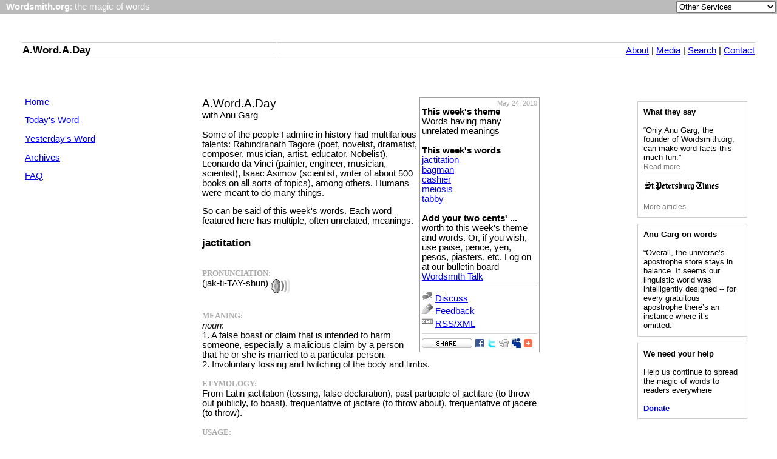

--- FILE ---
content_type: text/html
request_url: https://www.wordsmith.org/words/jactitation.html
body_size: 10513
content:
<!DOCTYPE HTML>
<html>
<head>
<TITLE>A.Word.A.Day --jactitation</title>
	<meta name="viewport" content="width=device-width, initial-scale=1">
<meta http-equiv=Content-Type content="text/html; charset=windows-1252">
<script language=javascript type="text/javascript">
<!--
if (parent.frames.length) 
  top.location.href= document.location;	
// -->
</script>
<link href="/awad/style.css" type="text/css" rel="stylesheet">
<script src="/misc.js" type="text/javascript"></script>

<script type="text/javascript">
<!--
function validate()
{
   document.redirect_form.submit();
   return true;
}
//-->
</script>

<script type="text/javascript" src="https://partner.googleadservices.com/gampad/google_service.js">
</script>
<script type="text/javascript">
  GS_googleAddAdSenseService("ca-pub-0068747404870456");
  GS_googleEnableAllServices();
</script>
<script type="text/javascript">
  GA_googleAddSlot("ca-pub-0068747404870456", "todaysword");
  GA_googleAddSlot("ca-pub-0068747404870456", "todaysword2");
</script>
<script type="text/javascript">
  GA_googleFetchAds();
</script>

<!-- Clarity tracking code for https://wordsmith.org/ -->
<script>
	(function(c,l,a,r,i,t,y){
		c[a]=c[a]||function(){(c[a].q=c[a].q||[]).push(arguments)};
		t=l.createElement(r);t.async=1;t.src="https://www.clarity.ms/tag/"+i;
		y=l.getElementsByTagName(r)[0];y.parentNode.insertBefore(t,y);
	})(window, document, "clarity", "script", "57r3icfuxh");
</script>
</head>

<body bgcolor="#FFFFFF" topmargin="0" leftmargin="0" rightmargin="0" marginwidth="0" marginheight="0">

<!-- ==============================Top Bar================================= -->
<topbar>
<form name="redirect_form" method="post" action="/awad/go.cgi">
<table width="100%" cellspacing="0" cellpadding="2" border="0" bgcolor="#bbbbbb">
<tr>
<td class="topbar" align="left" valign="middle"><font face="verdana,arial,sans-serif" color="white">&nbsp; <a href="/" class="homelink"><b>Wordsmith.org</b>: the magic of words</a></font></td>
   <td align=right valign=middle>
      <font face="verdana,arial,sans-serif" color="white">
      <select name="service" onChange="return validate(redirect_form)">
         <option value="">Other Services</option>
         <option value="awad">A.Word.A.Day</option>
			<option value="anagram">Internet Anagram Server</option>
			<option value="anagramtimes">The Anagram Times</option>
			<option value="pangram">Pangram Finder</option>
			<option value="palindrome">Palindrome Miner</option>
         <option value="board">Bulletin Board</option>
         <option value="chat">Wordsmith Chat</option>
         <option value="wordserver">Wordserver</option>
         <option value="listat">Listat</option>
      </select>
      <noscript>
      <input type="submit" value="Go"> &nbsp;
      </noscript>
      </font>
   </td>
</tr>
</table>
</font>
</form>
<p><br>
</topbar>
<!-- ------------------------------Top Bar--------------------------------- -->

<!-- ==============================Top Links=============================== -->
<toplinks>
<table style="width:100%;">
	<tr>
		<td style="width:30px;"></td>
		<td class="topmenu"><h2><a href="/awad/" class="homelink_awad">A.Word.A.Day</a></h2></td>
		<td class="topmenu" style="text-align:right;"><A href="/awad/about.html">About</a> | <A href="/awad/media.html">Media</A> | <A href="/awad/search.html">Search</A> | <a href="/awad/feedback.html">Contact</A></td>
		<td style="width:30px">&nbsp;</td>
	</tr>
</table>
<br><p><br>
</toplinks>

<leftlinks>
<table cellspacing="0" cellpadding="0" border="0" width="100%">
<tr>
   <td valign="top" width="30"></td>
   <td valign="top" width="156">
      <a href="/awad/index.html">Home</a><p>
      <a href="/words/today.html">Today's Word</a><p>
      <a href="/words/yester.html">Yesterday's Word</a><p>
      <a href="/awad/archives.html">Archives</a><p>
      <a href="/awad/faq.html">FAQ</a><p>
      <p><br></p>
   </td>
   <td width="55">
   </td>
</leftlinks>

   <td width="400" valign="top">

<div style="float: right;width:190px; border:1px solid; border-color:#9F9F9F; padding-top:3px; padding-bottom:3px; padding-right:3px; padding-left:3px;">
<div style="color:#AAAAAA; text-align:right; font-size:11px;">May 24, 2010</div>

<b>This week's theme</b><br>
Words having many unrelated meanings
<br><br>

<b>This week's words</b><br>
<a href="/words/jactitation.html">jactitation</a><br>
<a href="/words/bagman.html">bagman</a><br>
<a href="/words/cashier.html">cashier</a><br>
<a href="/words/meiosis.html">meiosis</a><br>
<a href="/words/tabby1.html">tabby</a><br>
<br>

<b>Add your two cents' ...</b><br>
worth to this week's theme and words. Or, if you wish, use paise, pence, yen, pesos, piasters, etc.
Log on at our bulletin board<br>
<a href="/board/">Wordsmith Talk</a>

<hr size="1">

 <a href="/board/"><img src="/words/images/discuss.gif" border="0" alt=""></a>
 <a href="/board/">Discuss</a><br>

 <a href="/awad/subscriber-form.cgi?request=feedback&amp;username=YOUR-EMAIL-ADDRESS"><img src="/words/images/feedback.gif" border="0" alt=""></a>
 <a href="/awad/subscriber-form.cgi?request=feedback&amp;username=YOUR-EMAIL-ADDRESS">Feedback</a><br>

 <a href="/awad/rss1.xml"><img src="/words/images/xml.gif" border="0" alt=""></a>
 <a href="/awad/rss1.xml">RSS/XML</a>

<hr size="1" color="#d4d4d4">
<a href="https://addthis.com/bookmark.php?v=250&amp;pub=anugarg&amp;url=https://wordsmith.org/words/jactitation.html"><img src="/images/icon_addthis_share.gif" width="83" height="16" alt="Bookmark and Share" border="0"></a>
<a href="https://www.facebook.com/share.php?u=https://wordsmith.org/words/jactitation.html"><img src="/images/icon_facebook.gif" alt="Facebook" border="0" height="16" width="16"></a>
<a href="https://twitter.com/home?status=https://wordsmith.org/words/jactitation.html"><img src="/images/icon_twitter.gif" alt="Twitter" border="0" height="16" width="16"></a> 
<a href="https://www.digg.com/submit?url=https://wordsmith.org/words/jactitation.html"><img src="/images/icon_digg.gif" alt="Digg" border="0" height="16" width="16"></a>
<a href="https://www.myspace.com/Modules/PostTo/Pages/?u=https://wordsmith.org/words/jactitation.html"><img src="/images/icon_myspace.gif" alt="MySpace" border="0" height="16" width="16"></a>
<a href="https://addthis.com/bookmark.php?v=250&amp;pub=anugarg&amp;url=https://wordsmith.org/words/jactitation.html"><img src="/images/icon_addthis.gif" width="16" height="16" alt="Bookmark and Share" border="0"></a>
</div>

<div style="font-size:19px;">A.Word.A.Day</div>
with Anu Garg<br><br>

Some of the people I admire in history had multifarious talents: Rabindranath
Tagore (poet, novelist, dramatist, composer, musician, artist, educator,
Nobelist), Leonardo da Vinci (painter, engineer, musician, scientist),
Isaac Asimov (scientist, writer of about 500 books on all sorts of topics),
among others. Humans were meant to do many things.<p>

So can be said of this week's words. Each word featured here has multiple,
often unrelated, meanings.

<h3>
jactitation
</h3>
<p>

<div style="font-family:Verdana; color:#AAAAAA; font-weight:bold; font-size:13px;">PRONUNCIATION:</div>
(jak-ti-TAY-shun)
<a href="/words/jactitation.mp3"><img src="/words/images/sound-icon.png" align="middle" width="32" height="24" border="0" alt=""></a>
<p>

<div style="font-family:Verdana; color:#AAAAAA; font-weight:bold; font-size:13px;">MEANING:</div>
<i>noun</i>:<br>

1. A false boast or claim that is intended to harm someone, especially
a malicious claim by a person that he or she is married to a particular person.<br>

2. Involuntary tossing and twitching of the body and limbs.<br><br>

<div style="font-family:Verdana; color:#AAAAAA; font-weight:bold; font-size:13px;">ETYMOLOGY:</div>
 From Latin jactitation (tossing, false declaration), past participle
of jactitare (to throw out publicly, to boast), frequentative of jactare
(to throw about), frequentative of jacere (to throw).
<br><br>

<div style="font-family:Verdana; color:#AAAAAA; font-weight:bold; font-size:13px;">USAGE:</div>
  "Film actress Meera has filed a suit for jactitation of marriage against her
   alleged husband Attique Ur Rehman, seeking court directions to stop him from
   claiming her as his legal wife."<br>
   Meera Files for Marriage Jactitation; The Pak Banker (Pakistan); Feb 10, 2010.<br><br>

  "Tizanidine hydrochloride has been used for the treatment of jactitation."<br>
   How to Relieve Chronic Pain After Amputation; Pulse (UK); May 5, 2001.<br><br>

See more usage examples of <a href="https://www.vocabulary.com/dictionary/jactitation">jactitation</a> in Vocabulary.com's <a href="https://www.vocabulary.com/dictionary">dictionary</a>.
<br><br>

<div style="font-family:Verdana; color:#AAAAAA; font-weight:bold; font-size:13px;">A THOUGHT FOR TODAY:</div>
Memories are interpreted like dreams. -Leo Longanesi, journalist and editor (1905-1957)
<br><br>

<!-- CRON_INSERT_AD_HERE -->


   </td>

<rightlinks>
<td width="55"></td>
<td align="right" width="160" valign="top">
<table width="100%" cellspacing="0" cellpadding="2" border="0" align="right">
<tr>
<td align="left">

<p class=rightbox>
<script type="text/javascript">showArticles();</script>
</p>

<p class=rightbox>
<script type="text/javascript">showQuotes();</script>
</p>

<p class="rightbox">
<b>We need your help</b><br><br>
Help us continue to spread the magic of words to readers everywhere<br><br>
<span style="text-align:center; font-weight:bold;"><a href="https://wordsmith.org/contribute/">Donate</a></span>
</p>

</td>
</tr>
</table>
</td>
<td valign="top" width="30"></td>
</tr>
</table>
<p>

<div style="text-align:center; font-size: 9pt;">
<a href="/awad/subscriber.html">Subscriber Services</a> <br>
<a href="/awad/awards.html">Awards</a> |
<a href="/awad/stats.html">Stats</a> |
<a href="/awad/links.html">Links</a> |
<a href="/awad/privacy.html">Privacy Policy</a> <br>
<a href="/awad/friends.html">Contribute</a> |
<a href="/awad/ad.html">Advertise</a><p>
<span style="color:gray;font-size:8pt;">&copy; 1994-2026 Wordsmith</span>
</div>

<script>
(function(i,s,o,g,r,a,m){i['GoogleAnalyticsObject']=r;i[r]=i[r]||function(){
(i[r].q=i[r].q||[]).push(arguments)},i[r].l=1*new Date();a=s.createElement(o),
m=s.getElementsByTagName(o)[0];a.async=1;a.src=g;m.parentNode.insertBefore(a,m)
})(window,document,'script','//www.google-analytics.com/analytics.js','ga');
ga('create', 'UA-32209-1', 'wordsmith.org');
ga('require', 'displayfeatures');
ga('send', 'pageview');
</script>

</body>
</html>

